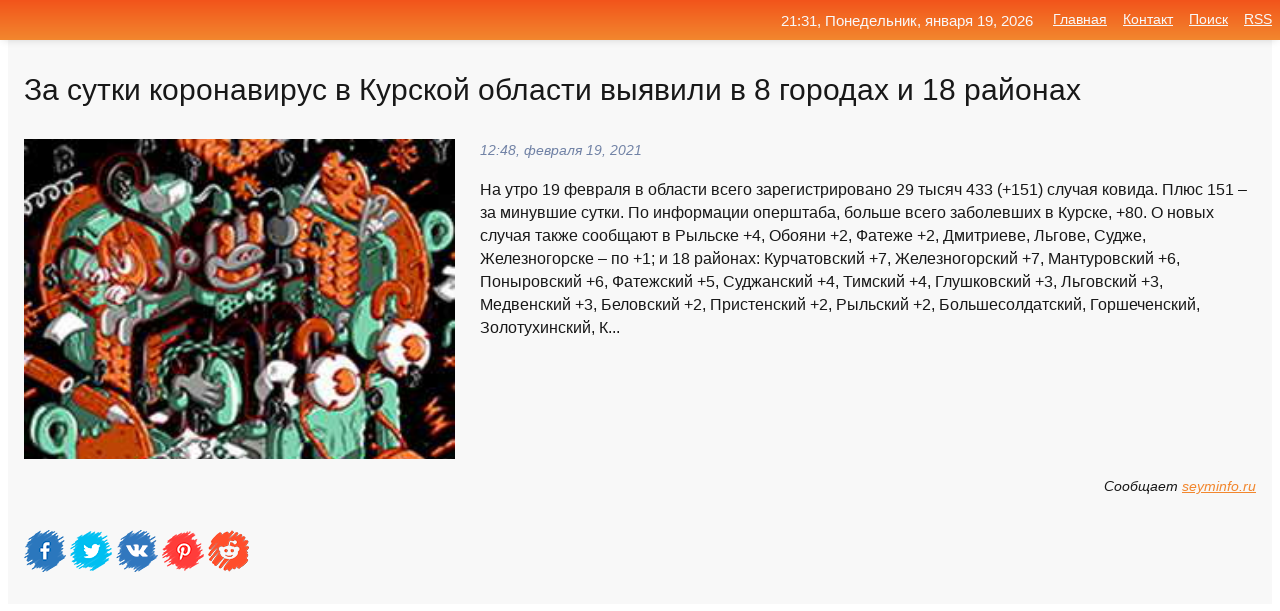

--- FILE ---
content_type: text/html; charset=utf-8
request_url: https://mo-72.spb.ru/news-202918-za-sutki-koronavirus-v-kurskoj-oblasti-vyyavili-v-8-gorodah-i-18-rajonah.html
body_size: 10671
content:
<!DOCTYPE html>
<html lang="ru">
<head>
<title>За сутки коронавирус в Курской области выявили в 8 городах и 18 районах</title>
<meta name="viewport" content="width=device-width, initial-scale=1.0">
<meta name="description" content="На утро 19 февраля в области всего зарегистрировано 29 тысяч 433 (+151) случая ковида. Плюс 151 – за минувшие сутки. По информации оперштаба, больше ...">
<meta name="robots" content="all">
<link rel="shortcut icon" href="//mo-72.spb.ru/favicon.ico" type="image/x-icon">
<meta property="og:title" content="За сутки коронавирус в Курской области выявили в 8 городах и 18 районах">
<meta property="og:description" content="На утро 19 февраля в области всего зарегистрировано 29 тысяч 433 (+151) случая ковида. Плюс 151 – за минувшие сутки. По информации оперштаба, больше ...">
<meta property="og:image" content="https://mo-72.spb.ru/imagesn/0/183/za-sutki-koronavirus-v-kurskoj-oblasti-vyyavili-v-8-gorodah-i-18-rajonah.jpg">
<meta property="og:type" content="website">
<meta property="og:locale" content="ru_RU">
<meta property="og:url" content="https://mo-72.spb.ru/news-202918-za-sutki-koronavirus-v-kurskoj-oblasti-vyyavili-v-8-gorodah-i-18-rajonah.html">
<style>
* {padding:0; margin:0; box-sizing:border-box;}
html, body {border:none; font:100%/145% Arial;}
img {border:none; max-width:100%; height:auto; vertical-align:middle;}
div {display:block; position:relative; background-color:transparent;}
figure, footer, header, main, aside {display:block;}
a:hover {text-decoration:none;}
h1 {font:190% Arial; font-weight:500;}
h2 {font:170% Arial; font-weight:500;}
h3 {font:150% Arial; font-weight:500;}
h4 {font:130% Arial; font-weight:400;}
h5, h6 {font:110% Arial; font-weight:300;}
.cds1, .mydc8 p, .mydc8 p a, .mydc9 p, .mydc9 p a, #idmd3 ul li a:hover {color:#fff;}
.cds2, a, .mydc7 div strong {color:rgb(242, 135, 46);}
.cds3, a:hover {color:rgba(242, 135, 46, 0.75);}
.cds4 {color:rgb(242, 84, 27);;}
.cds5 {color:rgba(242, 84, 27, 0.75);}
.cds6, body, .mydc7 div a, #idmd3 ul li a {color:rgb(24, 24, 24);}
.cds7, aside, aside a, aside a:hover, footer, footer a, footer a:hover, #myd0_11, #myd0_11 a, #myd0_11 a:hover {color:rgb(248, 248, 248);}
.cds8, .mydc7 div span, #idmd6 em {color:rgb(114, 131, 166);}
.cds10, .mydc7 div em {color:rgb(64, 65, 73);}
.bgmydc1 {background-color:#fff;}
.bgmydc2 {background-color:rgb(242, 135, 46);}
.bgmydc3, #idmd3 ul li a:hover, .mydc11 a {background-color:rgb(242, 84, 27);;}
.bgmydc4, #idmd4 {background-color:rgb(248, 248, 248);}
.bgmydc5 {background-color:rgb(114, 131, 166);}
.mydc1, main {width:100%; margin:0 auto;}
.mydc2 {display:block; clear:both;}
.mydc3 {display:block; clear:both; height:2rem;}
.mydc4, #idmd3 ul, aside section:first-child {max-width:1400px; margin:0 auto;}
.mydc5 {float:left; clear:none; width:70%; padding:2rem 0;}
.mydc6 {float:left; clear:none; width:27%; margin-left:3%; padding:2rem 0;}
.mydc7 {display:flex; flex-wrap:wrap;  justify-content:center; padding:0 1rem;}
.mydc7 div {width:50%; padding:2rem 0;}
.mydc7 div:nth-of-type(odd) {padding-right:1rem;}
.mydc7 div:nth-of-type(even) {padding-left:1rem;}
.mydc7 p {overflow:hidden;}
.mydc7 div a {display:block; float:left; clear:both; text-decoration:none;}
.mydc7 div strong {display:block; clear:none; font-weight:normal; text-decoration:underline; margin:0 0 1rem 0; font-size:110%;}
.mydc7 div strong:hover {text-decoration:none;}
.mydc7 div a img {display:block; float:left; clear:none; width:8rem; height:8rem; margin:0 1.5rem 1.5rem 0;}
.mydc7 div em, .mydc7 div span {display:block; float:right; clear:both; font-size:85%;}
.mydc8 {float:left; clear:none; width:66%; max-height:36rem; overflow:hidden; border-top:1px solid #fff; border-bottom:1px solid #fff;}
.mydc9 {float:left; clear:none; width:33%; max-height:12rem; overflow:hidden; margin-left:1%; border-top:1px solid #fff; border-bottom:2px solid #fff;}
.mydc8 img, .mydc9 img {width:100%;}
.mydc8 p, .mydc9 p {position:absolute; display:block; clear:both; overflow:hidden; width:100%; height:8rem; padding:2rem 1rem 0 1rem; bottom:0; z-index:500; color:#fff; background-color:rgba(0, 0, 0, 0.25);}
.mydc8:before, .mydc9:before {display:block; content:""; position:absolute; width:100%; height:100%; background:linear-gradient(to bottom, rgba(0, 0, 0, 0.25), rgba(0, 0, 0, 0.75));}
.mydc8 p a, .mydc9 p a {text-decoration:none;}
.mydc10 img {cursor:pointer;}
.mydc11 a {color:#fff !important;}
aside {position:fixed; top:0; left:0; width:100%; line-height:2.5rem; height:2.5rem; vertical-align:middle; text-align:right; z-index:1500; box-shadow:rgba(0, 0, 0, 0.15) 0px 3px 8px -3px; font-size:85%; background:linear-gradient(to top, rgb(242, 135, 46), rgb(242, 84, 27));}
aside section:first-child {padding:0 .5rem;}
aside header, aside h5, aside nav, #idmd3 li {display:inline-block; clear:none; vertical-align:middle;}
aside a {margin-left:1rem;}
#idmd1 {padding:4.5rem .5rem 1.5rem .5rem;}
#idmd1 h1 {display:inline-block; clear:none; vertical-align:middle; margin-left:2rem; max-width:41%;}  
#idmd2 {display:inline-block; clear:none; vertical-align:middle; max-width:29%;} 
#idmd3 {padding-top:1rem; border-top:thin solid #ccc; border-bottom:thin solid #ccc; font-size:75%;}
#idmd3 li {margin:0 0 1rem .5rem;}
#idmd3 ul li a {text-transform:uppercase; padding:1rem .5rem;}
#idmd4 {padding:2rem 0;} 
#idmd5 h2 {margin:1.5rem 1rem;}
#idmd6 {padding:0 1rem;}
#idmd6 h1 {margin-bottom:2rem;}
#idmd6 figure {float:left; clear:none; width:35%; max-height:20rem; overflow:hidden; margin-right:2%;}
#idmd6 figure img {width:100%;}
#idmd6 div {float:left;  clear:none; width:63%;  overflow:hidden;}
#idmd6 em {display:block; clear:both; margin-bottom:1rem; font-size:85%;}
#idmd6 i {display:block; float:right; clear:both; margin-top:1rem; font-size:85%;}
#idmd7 {padding:2.5rem .5rem .5rem .5rem;}
#myd0_5 {visibility:hidden;}
#myd0_10 {display:none; position:fixed; top:2.7rem; right:.2rem; cursor:pointer; z-index:6000;}
#myd0_11 {display:none; position:fixed; z-index:5500; top:0; right:0; width:100%; height:0; overflow:hidden; background-color:#666; transition:height .4s ease 0s;}
#myd0_11 ul {width:100%; height:100%; overflow:auto; padding:1.5rem; list-style-position:inside;}
#myd0_11 li {margin-bottom:2rem;}
footer {text-align:center; padding:1.5rem 0.5rem; font-size:85%; background:linear-gradient(to top, rgb(242, 135, 46), rgb(242, 84, 27));}
form {width:100%;}
input[type="text"], input[type="password"] {width:70%; height:2.5rem; padding:.2rem .6rem; margin:.5rem 0; font-size:1.25rem; font-weight:300; text-align:left; border-radius:5px; border:1px solid rgb(242, 135, 46); clear:none; vertical-align:middle;}
textarea {width:70%; height:8em; padding:.2rem .6rem; margin:.5rem 0; font-size:1.3rem; font-weight:300; text-align:left; border-radius:5px; border:1px solid rgb(242, 135, 46); clear:none;}
input[type="submit"] {display:inline-block; clear:none; padding:.5rem 1.2rem; margin:.5rem 0; font-size:1rem; font-weight:300; border-radius:5px; border:2px solid rgb(242, 135, 46); color:#fff; background-color:rgb(242, 135, 46); cursor:pointer; vertical-align:middle;}
@media screen and (min-width:1921px) {
	html, body {font:105%/150% Arial;}
}
@media screen and (max-width:960px) {
.mydc7 div {width:100%; padding:2rem 0 !important;}
#idmd1 h1 {max-width:55%;}  
}
@media screen and (max-width:800px) {
#idmd2 {max-width:21%;} 
#idmd1 h1 {max-width:65%;}  
.mydc8 {float:none; display:block; clear:both; width:100%; max-height:20rem; }
.mydc9 {width:33%; max-height:16rem; margin-left:0.3%; }
}
@media screen and (max-width:600px) {
#idmd2 {max-width:19%;} 
#idmd1 h1 {max-width:75%;}  
.mydc9 {width:100%; max-height:12rem; margin-left:0; }
}
@media screen and (max-width:480px) {
#myd0_10, #myd0_11 {display:block;}
#idmd3 {display:none;}
}</style>

<!-- Yandex.Metrika counter -->
<script type="text/javascript" >
   (function(m,e,t,r,i,k,a){m[i]=m[i]||function(){(m[i].a=m[i].a||[]).push(arguments)};
   m[i].l=1*new Date();k=e.createElement(t),a=e.getElementsByTagName(t)[0],k.async=1,k.src=r,a.parentNode.insertBefore(k,a)})
   (window, document, "script", "https://mc.yandex.ru/metrika/tag.js", "ym");

   ym(70119004, "init", {
        clickmap:true,
        trackLinks:true,
        accurateTrackBounce:true,
        webvisor:true
   });
</script>
<noscript><div><img src="https://mc.yandex.ru/watch/70119004" style="position:absolute; left:-9999px;" alt="" /></div></noscript>
<!-- /Yandex.Metrika counter -->


<meta name="google-site-verification" content="anQ0QiKydK1TMQ_AxpMeCcjLWbSAeqeccpRgzk8wiUI" />
<script data-ad-client="ca-pub-1110907493388225" async src="https://pagead2.googlesyndication.com/pagead/js/adsbygoogle.js"></script>
<meta name="yandex-verification" content="605144ad2281a522" />
<meta name="129d656e7a2f347179d78f6b506c3494" content="53d8660e774070733aa1af5badfbdc3e"></head>
<body>
<main id="idmd7">
	<div id="idmd4">
		<div id="idmd6" class="mydc4">
			<h1>За сутки коронавирус в Курской области выявили в 8 городах и 18 районах</h1>
			<figure><img src="https://mo-72.spb.ru/imagesn/0/183/za-sutki-koronavirus-v-kurskoj-oblasti-vyyavili-v-8-gorodah-i-18-rajonah.jpg" alt="За сутки коронавирус в Курской области выявили в 8 городах и 18 районах"></figure>
			<div><em>12:48, февраля 19, 2021</em> 
			На утро 19 февраля в области всего зарегистрировано 29 тысяч 433 (+151) случая ковида. Плюс 151 – за минувшие сутки. По информации оперштаба, больше всего заболевших в Курске, +80. О новых случая также сообщают в Рыльске +4, Обояни +2, Фатеже +2, Дмитриеве, Льгове, Судже, Железногорске – по +1; и 18 районах: Курчатовский +7, Железногорский +7, Мантуровский +6, Поныровский +6, Фатежский +5, Суджанский +4, Тимский +4, Глушковский +3, Льговский +3, Медвенский +3, Беловский +2, Пристенский +2, Рыльский +2, Большесолдатский, Горшеченский, Золотухинский, К...</div>			
			<i>Сообщает <a class="myd0" id="aHR0cHM6Ly9zZXltaW5mby5ydS96YS1zdXRraS1rb3JvbmF2aXJ1cy12LWt1cnNrb2otb2JsYXN0aS12eXlhdmlsaS12LTgtZ29yb2RhaC1pLTE4LXJham9uYWguaHRtbA==" href="javascript:void(0)" rel="nofollow">seyminfo.ru</a></i>
			<span class="mydc3">&nbsp;</span>
			<p class="mydc10">
<img id="myd0_12" src="//mo-72.spb.ru/images/ico_fb.png" alt="Поделиться новостью в Facebook">
<img id="myd0_13" src="//mo-72.spb.ru/images/ico_tw.png" alt="Поделиться новостью в Twittere">
<img id="myd0_14" src="//mo-72.spb.ru/images/ico_vk.png" alt="Поделиться новостью в VK">
<img id="myd0_15" src="//mo-72.spb.ru/images/ico_pin.png" alt="Поделиться новостью в Pinterest">
<img id="myd0_16" src="//mo-72.spb.ru/images/ico_reddit.png" alt="Поделиться новостью в Reddit">
</p>		</div>
	</div>
	<div id="idmd5">
		<div class="mydc4"><script async src="https://pagead2.googlesyndication.com/pagead/js/adsbygoogle.js"></script>
<!-- media1_mo-72 -->
<ins class="adsbygoogle"
     style="display:block"
     data-ad-client="ca-pub-1110907493388225"
     data-ad-slot="2168546302"
     data-ad-format="auto"
     data-full-width-responsive="true"></ins>
<script>
     (adsbygoogle = window.adsbygoogle || []).push({});
</script></div>
		<div class="mydc4"><h2><a href="//mo-72.spb.ru/rubriks-20.html">Новости</a></h2></div>
		<div class="mydc4 mydc7">
			<div><a href="//mo-72.spb.ru/news-47896-koronavirus-za-sutki-vyyavili-v-6-gorodah-i-17-rajonah-kurskoj-oblasti.html"><img src="//mo-72.spb.ru/imagesn/0/131/koronavirus-za-sutki-vyyavili-v-6-gorodah-i-17-rajonah-kurskoj-oblasti.jpg" alt="Коронавирус за сутки выявили в 6 городах и 17 районах Курской области"> <p><strong>Коронавирус за сутки выявили в 6 городах и 17 районах Курской области</strong> Число заболевших за сутки в области продолжает расти. На утро 19 декабря выявлено 194 заболевших ковидом. 90 человек получил положительные тесты на коронавирус в Курске, 24 &#8212; в Железногорске. 17 случаев коронавируса зафиксировано в Кореневском районе, по 8 в Золотухинском районе и Щ …</p></a> <em>Новости</em> <span>16:36, декабря 19, 2020 | seyminfo.ru</span></div><div><a href="//mo-72.spb.ru/news-285991-koronavirus-vyyavili-v-3-gorodah-i-8-rajonah-kurskoj-oblasti-za-sutki.html"><img src="//mo-72.spb.ru/imagesn/0/47/koronavirus-vyyavili-v-3-gorodah-i-8-rajonah-kurskoj-oblasti-za-sutki.jpg" alt="Коронавирус выявили в 3 городах и 8 районах Курской области за сутки"> <p><strong>Коронавирус выявили в 3 городах и 8 районах Курской области за сутки</strong> За все время пандемии в области зафиксировано 34 тысячи 14 случаев коронавируса. На утро 31 марта &#8212; плюс 95. По данным оперштаба, новые случаи подтвердились в Курске, +40, Железногорске +11 и Фатеже +3; а также в 8 районах: Глушковский +15, Курский +14, Железногорский +4, Октябрьски …</p></a> <em>Новости</em> <span>12:36, марта 31, 2021 | seyminfo.ru</span></div><div><a href="//mo-72.spb.ru/news-134306-koronavirus-v-kurskoj-oblasti-vyyavili-v-6-gorodah-i-17-rajonah-za-sutki.html"><img src="//mo-72.spb.ru/imagesn/0/213/koronavirus-v-kurskoj-oblasti-vyyavili-v-6-gorodah-i-17-rajonah-za-sutki.jpg" alt="Коронавирус в Курской области выявили в 6 городах и 17 районах за сутки"> <p><strong>Коронавирус в Курской области выявили в 6 городах и 17 районах за сутки</strong> На утро 24 января в области всего зафиксировано 25 тысяч 28 случаев ковида. За прошедшие сутки статистика пополнилась еще на 183 человека. По данным оперштаба, новые случаи коронавируса подтвердились в 6 городах и 17 районах. В Курске +70, здесь традиционно больше всего, а также в Железно …</p></a> <em>Новости</em> <span>00:36, января 25, 2021 | seyminfo.ru</span></div><div><a href="//mo-72.spb.ru/news-70086-v-kurskoj-oblasti-koronavirus-vyyavili-v-5-gorodah-i-19-rajonah-za-sutki.html"><img src="//mo-72.spb.ru/imagesn/0/222/v-kurskoj-oblasti-koronavirus-vyyavili-v-5-gorodah-i-19-rajonah-za-sutki.jpg" alt="В Курской области коронавирус выявили в 5 городах и 19 районах за сутки"> <p><strong>В Курской области коронавирус выявили в 5 городах и 19 районах за сутки</strong> По данным оперштаба на утро 28 декабря, с начала пандемии в регионе подтвердилось 20 тысяч 246 случаев ковида. Еще 182 курянина получили положительные тесты за прошедшие сутки. Больше всего заболевших вновь в Курске &#8212; плюс 90. Новые случаи выявили также в Железногорске +35, Обояни + …</p></a> <em>Новости</em> <span>12:12, декабря 28, 2020 | seyminfo.ru</span></div><div><a href="//mo-72.spb.ru/news-63784-v-kurskoj-oblasti-koronavirus-vyyavili-v-6-gorodah-i-12-rajonah-za-sutki.html"><img src="//mo-72.spb.ru/imagesn/0/173/v-kurskoj-oblasti-koronavirus-vyyavili-v-6-gorodah-i-12-rajonah-za-sutki.jpg" alt="В Курской области коронавирус выявили в 6 городах и 12 районах за сутки"> <p><strong>В Курской области коронавирус выявили в 6 городах и 12 районах за сутки</strong> Данные оперштаба на утро 25 декабря: в регионе всего зарегистрирован 19 701 случай ковида. Еще 187 курян получили положительные тесты за прошедшие сутки. Больше всего заболевших вновь в Курске +106. Прирост заболевших также в Железногорске +12, Рыльске +4, Льгове +3, Обояни +3, Щиграх +3; …</p></a> <em>Новости</em> <span>14:24, декабря 25, 2020 | seyminfo.ru</span></div><div><a href="//mo-72.spb.ru/news-214126-koronavirus-za-sutki-vyyavili-v-7-gorodah-i-17-rajonah-kurskoj-oblasti.html"><img src="//mo-72.spb.ru/imagesn/0/232/koronavirus-za-sutki-vyyavili-v-7-gorodah-i-17-rajonah-kurskoj-oblasti.jpg" alt="Коронавирус за сутки выявили в 7 городах и 17 районах Курской области"> <p><strong>Коронавирус за сутки выявили в 7 городах и 17 районах Курской области</strong> По данным оперштаба на утро 24 февраля, в регионе всего подтверждено 30 тысяч 176 случаев ковида. Еще 143 курянина заболели за минувшие сутки. Прирост заболевших отмечен в Курске +53, Дмитриеве +7, Железногорске +6, Льгове +5, Судже +3, Обояни +1, Щиграх +1; и 17 районах: Беловский +10, З …</p></a> <em>Новости</em> <span>13:48, февраля 24, 2021 | seyminfo.ru</span></div><div><a href="//mo-72.spb.ru/news-107372-koronavirus-v-kurskoj-oblasti-vyyavili-v-6-gorodah-i-16-rajonah-za-sutki.html"><img src="//mo-72.spb.ru/imagesn/0/24/koronavirus-v-kurskoj-oblasti-vyyavili-v-6-gorodah-i-16-rajonah-za-sutki.jpg" alt="Коронавирус в Курской области выявили в 6 городах и 16 районах за сутки"> <p><strong>Коронавирус в Курской области выявили в 6 городах и 16 районах за сутки</strong> По данным оперштаба на утро 14 января, в регионе коронавирус за все время подтвердился у 23 тысяч 229 человек. Еще 175 курян заболели за прошедшие сутки. Наибольший прирост в Курске, +92. Новые случаи ковида выявили также в Железногорске +17, Дмитриеве +3, Льгове +2, Рыльске +2, Щиграх +1 …</p></a> <em>Новости</em> <span>12:48, января 14, 2021 | seyminfo.ru</span></div><div><a href="//mo-72.spb.ru/news-96710-koronavirus-v-kurskoj-oblasti-vyyavili-v-4-gorodah-i-13-rajonah-za-sutki.html"><img src="//mo-72.spb.ru/imagesn/0/147/koronavirus-v-kurskoj-oblasti-vyyavili-v-4-gorodah-i-13-rajonah-za-sutki.jpg" alt="Коронавирус в Курской области выявили в 4 городах и 13 районах за сутки"> <p><strong>Коронавирус в Курской области выявили в 4 городах и 13 районах за сутки</strong> На утро 10 января в области всего зарегистрировано 22 тысячи 539 случаев ковида. Еще 176 курян получили положительные тесты за прошедшие сутки, сообщает оперштаб. Больше всего заболевших за сутки в Курске, +105. Новые случаи подтвердились также в Железногорске +10, Щиграх +6, Судже +3; и  …</p></a> <em>Новости</em> <span>15:12, января 10, 2021 | seyminfo.ru</span></div><div><a href="//mo-72.spb.ru/news-93185-koronavirus-v-kurskoj-oblasti-vyyavili-v-4-gorodah-i-7-rajonah-za-sutki.html"><img class="myd0_17" data-src="//mo-72.spb.ru/imagesn/0/107/koronavirus-v-kurskoj-oblasti-vyyavili-v-4-gorodah-i-7-rajonah-za-sutki.jpg" src="//mo-72.spb.ru/images/1.gif" alt="Коронавирус в Курской области выявили в 4 городах и 7 районах за сутки"><noscript><img src="//mo-72.spb.ru/imagesn/0/107/koronavirus-v-kurskoj-oblasti-vyyavili-v-4-gorodah-i-7-rajonah-za-sutki.jpg" alt="Коронавирус в Курской области выявили в 4 городах и 7 районах за сутки"></noscript> <p><strong>Коронавирус в Курской области выявили в 4 городах и 7 районах за сутки</strong> 175 новых случаев коронавируса за сутки. Всего с начала пандемии в регионе подтвердились 22 тысячи 189. Такие данные приводит оперштаб утром 8 января. Больше всего заболевших за сутки выявлено в областном центре, 136 человек. Новые случаи также зафиксировали в Железногорске +8, Фатеже +4, …</p></a> <em>Новости</em> <span>14:48, января  8, 2021 | seyminfo.ru</span></div><div><a href="//mo-72.spb.ru/news-49564-koronavirus-za-sutki-vyyavili-v-6-gorodah-i-19-rajonah-kurskoj-oblasti.html"><img class="myd0_17" data-src="//mo-72.spb.ru/imagesn/0/100/koronavirus-za-sutki-vyyavili-v-6-gorodah-i-19-rajonah-kurskoj-oblasti.jpg" src="//mo-72.spb.ru/images/1.gif" alt="Коронавирус за сутки выявили в 6 городах и 19 районах Курской области"><noscript><img src="//mo-72.spb.ru/imagesn/0/100/koronavirus-za-sutki-vyyavili-v-6-gorodah-i-19-rajonah-kurskoj-oblasti.jpg" alt="Коронавирус за сутки выявили в 6 городах и 19 районах Курской области"></noscript> <p><strong>Коронавирус за сутки выявили в 6 городах и 19 районах Курской области</strong> Еще 181 случай коронавируса подтвердился в регионе за прошедшие сутки. Всего с начала пандемии заболели 18 тысяч 790 курян. По данным оперштаба на утро 20 декабря, больше всего заболевших за сутки выявили в Курске &#8212; 101. Прирост также в Железногорске +15, Льгове +3, Дмитриеве +2, Щи …</p></a> <em>Новости</em> <span>14:00, декабря 20, 2020 | seyminfo.ru</span></div><div><a href="//mo-72.spb.ru/news-110481-v-kurskoj-oblasti-koronavirus-vyyavili-v-5-gorodah-i-16-rajonah-za-sutki.html"><img class="myd0_17" data-src="//mo-72.spb.ru/imagesn/0/132/v-kurskoj-oblasti-koronavirus-vyyavili-v-5-gorodah-i-16-rajonah-za-sutki.jpg" src="//mo-72.spb.ru/images/1.gif" alt="В Курской области коронавирус выявили в 5 городах и 16 районах за сутки"><noscript><img src="//mo-72.spb.ru/imagesn/0/132/v-kurskoj-oblasti-koronavirus-vyyavili-v-5-gorodah-i-16-rajonah-za-sutki.jpg" alt="В Курской области коронавирус выявили в 5 городах и 16 районах за сутки"></noscript> <p><strong>В Курской области коронавирус выявили в 5 городах и 16 районах за сутки</strong> На утро 15 января в регионе всего зарегистрировано 23 тысячи 407 случаев COVID-19. Еще 178 курян заболели за минувшие сутки. Как сообщает оперштаб, больше всего заболевших вновь в Курске, +85. Новые случаи также подтвердились в Обояни +9, Рыльске +8, Судже +4, Льгове +1; и районах: Коныше …</p></a> <em>Новости</em> <span>13:48, января 15, 2021 | seyminfo.ru</span></div><div><a href="//mo-72.spb.ru/news-72872-koronavirus-vyyavili-v-6-gorodah-i-11-rajonah-kurskoj-oblasti-za-sutki.html"><img class="myd0_17" data-src="//mo-72.spb.ru/imagesn/0/35/koronavirus-vyyavili-v-6-gorodah-i-11-rajonah-kurskoj-oblasti-za-sutki.jpg" src="//mo-72.spb.ru/images/1.gif" alt="Коронавирус выявили в 6 городах и 11 районах Курской области за сутки"><noscript><img src="//mo-72.spb.ru/imagesn/0/35/koronavirus-vyyavili-v-6-gorodah-i-11-rajonah-kurskoj-oblasti-za-sutki.jpg" alt="Коронавирус выявили в 6 городах и 11 районах Курской области за сутки"></noscript> <p><strong>Коронавирус выявили в 6 городах и 11 районах Курской области за сутки</strong> В регионе с начала пандемии подтвердились 20 тысяч 429 случаев ковида. Еще 183 выявили за прошедшие сутки. Такие данные приводит оперштаб на утро 29 декабря. Больше всего заболевших &#8212; в Курске, +107. Прирост заболевших также в Железногорске +28, Фатеже +5, Щиграх +4, Дмитриеве +1 и  …</p></a> <em>Новости</em> <span>11:48, декабря 29, 2020 | seyminfo.ru</span></div><div><a href="//mo-72.spb.ru/news-279547-v-kurskoj-oblasti-koronavirus-vyyavili-v-4-gorodah-i-7-rajonah.html"><img class="myd0_17" data-src="//mo-72.spb.ru/imagesn/0/296/v-kurskoj-oblasti-koronavirus-vyyavili-v-4-gorodah-i-7-rajonah.jpg" src="//mo-72.spb.ru/images/1.gif" alt="В Курской области коронавирус выявили в 4 городах и 7 районах"><noscript><img src="//mo-72.spb.ru/imagesn/0/296/v-kurskoj-oblasti-koronavirus-vyyavili-v-4-gorodah-i-7-rajonah.jpg" alt="В Курской области коронавирус выявили в 4 городах и 7 районах"></noscript> <p><strong>В Курской области коронавирус выявили в 4 городах и 7 районах</strong> На 8:30 27 марта в Курской области всего зарегистрировано 33 637 подтвержденных случаев ковид-19. За сутки еще 96 заболевших. Наибольший прирост зафиксирован в Курске (+46), Глушковском районе (+19) и Железногорске (+8). Также новые случаи зафиксированы в Дмитриеве, Фатеже, а также Октябр …</p></a> <em>Новости</em> <span>16:18, марта 27, 2021 | seyminfo.ru</span></div><div><a href="//mo-72.spb.ru/news-87398-v-kurskoj-oblasti-koronavirus-vyyavili-v-5-gorodah-i-11-rajonah.html"><img class="myd0_17" data-src="//mo-72.spb.ru/imagesn/0/164/v-kurskoj-oblasti-koronavirus-vyyavili-v-5-gorodah-i-11-rajonah.jpg" src="//mo-72.spb.ru/images/1.gif" alt="В Курской области коронавирус выявили в 5 городах и 11 районах"><noscript><img src="//mo-72.spb.ru/imagesn/0/164/v-kurskoj-oblasti-koronavirus-vyyavili-v-5-gorodah-i-11-rajonah.jpg" alt="В Курской области коронавирус выявили в 5 городах и 11 районах"></noscript> <p><strong>В Курской области коронавирус выявили в 5 городах и 11 районах</strong> На утро 5 января в Курской области всего зарегистрировано 21668 случаев ковида. Плюс 174 за сутки. Новые заболевшие зафиксированы в Курске, Железногорске, Щиграх, Льгове, Обояни, а также в Беловском, Горшеченском, Курском, Мантуровском, Советском, Тимском, Касторенском, Железногорском, Бо …</p></a> <em>Новости</em> <span>12:12, января  5, 2021 | seyminfo.ru</span></div><div><a href="//mo-72.spb.ru/news-170606-v-kurskoj-oblasti-koronavirus-vyyavili-v-6-gorodah-i-14-rajonah.html"><img class="myd0_17" data-src="//mo-72.spb.ru/imagesn/0/244/v-kurskoj-oblasti-koronavirus-vyyavili-v-6-gorodah-i-14-rajonah.jpg" src="//mo-72.spb.ru/images/1.gif" alt="В Курской области коронавирус выявили в 6 городах и 14 районах"><noscript><img src="//mo-72.spb.ru/imagesn/0/244/v-kurskoj-oblasti-koronavirus-vyyavili-v-6-gorodah-i-14-rajonah.jpg" alt="В Курской области коронавирус выявили в 6 городах и 14 районах"></noscript> <p><strong>В Курской области коронавирус выявили в 6 городах и 14 районах</strong> В Курской области всего зарегистрировано 27492 подтвержденных случая заболевания коронавирусом. За сутки плюс 170 случаев. Заболевшие зафиксированы в Курске, Железногорске, Щиграх, Льгове, Рыльске, Дмитриеве, а также Глушковском, Поныровском, Советском, Хомутовском, Касторенском, Льговско …</p></a> <em>Новости</em> <span>14:12, февраля  7, 2021 | seyminfo.ru</span></div><div><a href="//mo-72.spb.ru/news-96189-v-kurskoj-oblasti-koronavirus-vyyavili-v-6-gorodah-i-17-rajonah.html"><img class="myd0_17" data-src="//mo-72.spb.ru/imagesn/0/291/v-kurskoj-oblasti-koronavirus-vyyavili-v-6-gorodah-i-17-rajonah.jpg" src="//mo-72.spb.ru/images/1.gif" alt="В Курской области коронавирус выявили в 6 городах и 17 районах"><noscript><img src="//mo-72.spb.ru/imagesn/0/291/v-kurskoj-oblasti-koronavirus-vyyavili-v-6-gorodah-i-17-rajonah.jpg" alt="В Курской области коронавирус выявили в 6 городах и 17 районах"></noscript> <p><strong>В Курской области коронавирус выявили в 6 городах и 17 районах</strong> На утро 9 января в Курской области всего зарегистрировано 22363 подтвержденных случаев коронавируса. Плюс 174 за сутки. В больницах находится 1584 человека, на ИВЛ – 125 пациентов. Выписано 19804 человека. Новые случаи коронавируса за сутки выявили в Курске, Железногорске, Обояни, Судже,  …</p></a> <em>Новости</em> <span>07:36, января 10, 2021 | seyminfo.ru</span></div><div><a href="//mo-72.spb.ru/news-208410-v-kurskoj-oblasti-koronavirus-vyyavili-v-5-gorodah-i-17-rajonah.html"><img class="myd0_17" data-src="//mo-72.spb.ru/imagesn/0/256/v-kurskoj-oblasti-koronavirus-vyyavili-v-5-gorodah-i-17-rajonah.jpg" src="//mo-72.spb.ru/images/1.gif" alt="В Курской области коронавирус выявили в 5 городах и 17 районах"><noscript><img src="//mo-72.spb.ru/imagesn/0/256/v-kurskoj-oblasti-koronavirus-vyyavili-v-5-gorodah-i-17-rajonah.jpg" alt="В Курской области коронавирус выявили в 5 городах и 17 районах"></noscript> <p><strong>В Курской области коронавирус выявили в 5 городах и 17 районах</strong> На утро 21 февраля в Курской области зарегистрировано 29735 подтвержденных случаев ковид-19. За сутки 152. Новые заболевшие зафиксированы в Курске, Железногорске, Щиграх, Судже, Обояни, а также Тимском, Беловском, Большесолдатском, Касторенском, Курском, Железногорском, Мантуровском, Судж …</p></a> <em>Новости</em> <span>17:24, февраля 21, 2021 | seyminfo.ru</span></div><div><a href="//mo-72.spb.ru/news-222779-v-kurskoj-oblasti-koronavirus-vyyavili-v-4-gorodah-i-11-rajonah.html"><img class="myd0_17" data-src="//mo-72.spb.ru/imagesn/0/36/v-kurskoj-oblasti-koronavirus-vyyavili-v-4-gorodah-i-11-rajonah.jpg" src="//mo-72.spb.ru/images/1.gif" alt="В Курской области коронавирус выявили в 4 городах и 11 районах"><noscript><img src="//mo-72.spb.ru/imagesn/0/36/v-kurskoj-oblasti-koronavirus-vyyavili-v-4-gorodah-i-11-rajonah.jpg" alt="В Курской области коронавирус выявили в 4 городах и 11 районах"></noscript> <p><strong>В Курской области коронавирус выявили в 4 городах и 11 районах</strong> На утро 27 февраля в Курской области всего зарегистрировано 30587 случаев коронавируса. За сутки подтвердились 133 заболевания. Новые случаи зафиксировали в Курске, Обояни, Железногорске, Судже, а также в Беловском, Горшеченском, Суджанском, Черемисиновском, Пристенском, Медвенском, Золот …</p></a> <em>Новости</em> <span>14:48, февраля 27, 2021 | seyminfo.ru</span></div><div><a href="//mo-72.spb.ru/news-178192-koronavirus-v-kurskoj-oblasti-vyyavili-v-6-gorodah-i-17-rajonah-za-den.html"><img class="myd0_17" data-src="//mo-72.spb.ru/imagesn/0/298/koronavirus-v-kurskoj-oblasti-vyyavili-v-6-gorodah-i-17-rajonah-za-den.jpg" src="//mo-72.spb.ru/images/1.gif" alt="Коронавирус в Курской области выявили в 6 городах и 17 районах за день"><noscript><img src="//mo-72.spb.ru/imagesn/0/298/koronavirus-v-kurskoj-oblasti-vyyavili-v-6-gorodah-i-17-rajonah-za-den.jpg" alt="Коронавирус в Курской области выявили в 6 городах и 17 районах за день"></noscript> <p><strong>Коронавирус в Курской области выявили в 6 городах и 17 районах за день</strong> На утро 10 февраля в регионе всего зарегистрирован 28 тысяч 1 случай COVID-19. Еще 171 курянин заболел за прошедшие сутки. Как сообщает оперштаб, новые случаи ковида подтвердились в Курске, +85, Железногорске +7, Льгове +6, Щиграх +6, Обояни +3 и Фатеже +1; а также районах: Курский +9, Фа …</p></a> <em>Новости</em> <span>12:24, февраля 10, 2021 | seyminfo.ru</span></div><div><a href="//mo-72.spb.ru/news-21451-novye-sluchai-koronavirusa-vyyavili-v-7-gorodah-i-13-rajonah-kurskoj-oblasti-za-sutki.html"><img class="myd0_17" data-src="//mo-72.spb.ru/outimg/aHR0cHM6Ly9rdXJzay5jb20vZmlsZXMvaW1hZ2VzL25ld3MvMjAyMC8xMi8xMC82MDY1OV9zNzA1ODk0MjcuanBn" src="//mo-72.spb.ru/images/1.gif" alt="Новые случаи коронавируса выявили в 7 городах и 13 районах Курской области за сутки"><noscript><img src="//mo-72.spb.ru/outimg/aHR0cHM6Ly9rdXJzay5jb20vZmlsZXMvaW1hZ2VzL25ld3MvMjAyMC8xMi8xMC82MDY1OV9zNzA1ODk0MjcuanBn" alt="Новые случаи коронавируса выявили в 7 городах и 13 районах Курской области за сутки"></noscript> <p><strong>Новые случаи коронавируса выявили в 7 городах и 13 районах Курской области за сутки</strong> За прошедшие сутки в Курской области зафиксирован новый антирекорд по числу зараженных коронавирусной инфекцией за сутки. …</p></a> <em>Новости</em> <span>16:24, декабря 10, 2020 | kursk.com</span></div><div><a href="//mo-72.spb.ru/news-257399-novye-sluchai-koronavirusa-vyyavili-v-4-gorodah-i-7-rajonah-kurskoj-oblasti-za-sutki.html"><img class="myd0_17" data-src="//mo-72.spb.ru/imagesn/0/187/novye-sluchai-koronavirusa-vyyavili-v-4-gorodah-i-7-rajonah-kurskoj-oblasti-za-sutki.jpg" src="//mo-72.spb.ru/images/1.gif" alt="Новые случаи коронавируса выявили в 4 городах и 7 районах Курской области за сутки"><noscript><img src="//mo-72.spb.ru/imagesn/0/187/novye-sluchai-koronavirusa-vyyavili-v-4-gorodah-i-7-rajonah-kurskoj-oblasti-za-sutki.jpg" alt="Новые случаи коронавируса выявили в 4 городах и 7 районах Курской области за сутки"></noscript> <p><strong>Новые случаи коронавируса выявили в 4 городах и 7 районах Курской области за сутки</strong> На утро 17 марта коронавирусная статистика в регионе пополнилась еще на 100 человек. За все время пандемии подтвердились 32 тысячи 648 случаев COVID-19. Как сообщили в оперштабе, новые случаи в этот раз зафиксировали в Курске, +44, Железногорске +17, Льгове +8, Дмитриеве +1; и 7 районах:  …</p></a> <em>Новости</em> <span>11:18, марта 17, 2021 | seyminfo.ru</span></div><div><a href="//mo-72.spb.ru/news-330235-zabolevshih-koronavirusom-v-kurskoj-oblasti-vyyavili-v-9-gorodah-i-18-rajonah.html"><img class="myd0_17" data-src="//mo-72.spb.ru/imagesn/0/58/zabolevshih-koronavirusom-v-kurskoj-oblasti-vyyavili-v-9-gorodah-i-18-rajonah.jpg" src="//mo-72.spb.ru/images/1.gif" alt="Заболевших коронавирусом в Курской области выявили в 9 городах и 18 районах"><noscript><img src="//mo-72.spb.ru/imagesn/0/58/zabolevshih-koronavirusom-v-kurskoj-oblasti-vyyavili-v-9-gorodah-i-18-rajonah.jpg" alt="Заболевших коронавирусом в Курской области выявили в 9 городах и 18 районах"></noscript> <p><strong>Заболевших коронавирусом в Курской области выявили в 9 городах и 18 районах</strong> На 24 июля в регионе всего зарегистрировано 44 тысячи 114 случаев ковида. За прошедшие сутки заболели еще 196 курян. По данным оперштаба, новые случаи COVID-19 обнаружили в Курске +116, Железногорске +15, Льгове +8, Судже +5, Рыльске и Фатеже &#8212; по +3, Дмитриеве и Щиграх &#8212; по + …</p></a> <em>Новости</em> <span>20:54, июля 24, 2021 | seyminfo.ru</span></div><div><a href="//mo-72.spb.ru/news-91442-sluchai-koronavirusa-vyyavili-v-4-gorodah-i-11-rajonah-kurskoj-oblasti.html"><img class="myd0_17" data-src="//mo-72.spb.ru/imagesn/0/302/sluchai-koronavirusa-vyyavili-v-4-gorodah-i-11-rajonah-kurskoj-oblasti.jpg" src="//mo-72.spb.ru/images/1.gif" alt="Случаи коронавируса выявили в 4 городах и 11 районах Курской области"><noscript><img src="//mo-72.spb.ru/imagesn/0/302/sluchai-koronavirusa-vyyavili-v-4-gorodah-i-11-rajonah-kurskoj-oblasti.jpg" alt="Случаи коронавируса выявили в 4 городах и 11 районах Курской области"></noscript> <p><strong>Случаи коронавируса выявили в 4 городах и 11 районах Курской области</strong> Наибольший прирост случаев заражения выявлен в областном центре &#8212; 126. 10 человек заболели в Конышевском районе, 9 &#8212; в Курском. По 6 в Беловском и Кореневском. Три случая зафиксировали во Льгове, по два в Большесолдатском, Льговском районах, Дмитриеве и Обояни. По одному забол …</p></a> <em>Новости</em> <span>14:36, января  7, 2021 | seyminfo.ru</span></div><div><a href="//mo-72.spb.ru/news-208690-v-kurskoj-oblasti-sluchai-koronavirusa-vyyavili-v-5-gorodah-i-17-rajonah.html"><img class="myd0_17" data-src="//mo-72.spb.ru/imagesn/0/103/v-kurskoj-oblasti-sluchai-koronavirusa-vyyavili-v-5-gorodah-i-17-rajonah.jpg" src="//mo-72.spb.ru/images/1.gif" alt="В Курской области случаи коронавируса выявили в 5 городах и 17 районах"><noscript><img src="//mo-72.spb.ru/imagesn/0/103/v-kurskoj-oblasti-sluchai-koronavirusa-vyyavili-v-5-gorodah-i-17-rajonah.jpg" alt="В Курской области случаи коронавируса выявили в 5 городах и 17 районах"></noscript> <p><strong>В Курской области случаи коронавируса выявили в 5 городах и 17 районах</strong> На утро 21 февраля в Курской области зарегистрировано 29735 подтвержденных случаев ковид-19. За сутки 152. Новые заболевшие зафиксированы в Курске, Железногорске, Щиграх, Судже, Обояни, а также Тимском, Беловском, Большесолдатском, Касторенском, Курском, Железногорском, Мантуровском, Судж …</p></a> <em>Новости</em> <span>20:00, февраля 21, 2021 | seyminfo.ru</span></div><div><a href="//mo-72.spb.ru/news-104211-novye-sluchai-koronavirusa-vyyavili-v-5-gorodah-i-13-rajonah-kurskoj-oblasti.html"><img class="myd0_17" data-src="//mo-72.spb.ru/imagesn/0/46/novye-sluchai-koronavirusa-vyyavili-v-5-gorodah-i-13-rajonah-kurskoj-oblasti.jpg" src="//mo-72.spb.ru/images/1.gif" alt="Новые случаи коронавируса выявили в 5 городах и 13 районах Курской области"><noscript><img src="//mo-72.spb.ru/imagesn/0/46/novye-sluchai-koronavirusa-vyyavili-v-5-gorodah-i-13-rajonah-kurskoj-oblasti.jpg" alt="Новые случаи коронавируса выявили в 5 городах и 13 районах Курской области"></noscript> <p><strong>Новые случаи коронавируса выявили в 5 городах и 13 районах Курской области</strong> Всего в регионе с начала пандемии подтвердились 23 тысячи 54 случая ковида. За прошедшие сутки еще 174 курянина получили положительные тесты. Об этом сообщает оперштаб утром 13 января. Больше всего заболевших снова в Курске +99. Новые случаи зафиксировали также в Железногорске +16, Щиграх …</p></a> <em>Новости</em> <span>12:24, января 13, 2021 | seyminfo.ru</span></div><div><a href="//mo-72.spb.ru/news-250288-v-kurskoj-oblasti-koronavirus-vyyavili-v-3-gorodah-i-16-rajnah.html"><img class="myd0_17" data-src="//mo-72.spb.ru/imagesn/0/244/v-kurskoj-oblasti-koronavirus-vyyavili-v-3-gorodah-i-16-rajnah.jpg" src="//mo-72.spb.ru/images/1.gif" alt="В Курской области коронавирус выявили в 3 городах и 16 райнах"><noscript><img src="//mo-72.spb.ru/imagesn/0/244/v-kurskoj-oblasti-koronavirus-vyyavili-v-3-gorodah-i-16-rajnah.jpg" alt="В Курской области коронавирус выявили в 3 городах и 16 райнах"></noscript> <p><strong>В Курской области коронавирус выявили в 3 городах и 16 райнах</strong> За последние сутки в Курской области подтвердилось 107 случаев заболевания коронавирусом. Всего на утро 13 марта зарегистрировано 32237 заболевших ковид-19. Новые случаи зафиксированы в Курске, Льгове, Железногорске, а также Беловском, Суджанском, Глушковском, Кореневском, Курском, Больше …</p></a> <em>Новости</em> <span>21:00, марта 13, 2021 | seyminfo.ru</span></div><div><a href="//mo-72.spb.ru/news-122755-koronavirus-vo-lgovskom-rajone-kurskoj-oblasti-vyyavili-u-49-chelovek-za-sutki.html"><img class="myd0_17" data-src="//mo-72.spb.ru/imagesn/0/286/koronavirus-vo-lgovskom-rajone-kurskoj-oblasti-vyyavili-u-49-chelovek-za-sutki.jpg" src="//mo-72.spb.ru/images/1.gif" alt="Коронавирус во Льговском районе Курской области выявили у 49 человек за сутки"><noscript><img src="//mo-72.spb.ru/imagesn/0/286/koronavirus-vo-lgovskom-rajone-kurskoj-oblasti-vyyavili-u-49-chelovek-za-sutki.jpg" alt="Коронавирус во Льговском районе Курской области выявили у 49 человек за сутки"></noscript> <p><strong>Коронавирус во Льговском районе Курской области выявили у 49 человек за сутки</strong> Плюс 179 новых случаев коронавируса в регионе за прошедшие сутки. Всего с начала пандемии диагноз подтвердился у 24 тысяч 297 курян. Такие данные приводит оперштаб утром 20 января. Больше всего заболевших за сутки снова в Курске, +85. Существенный прирост зафиксирован во Льговском районе  …</p></a> <em>Новости</em> <span>11:36, января 20, 2021 | seyminfo.ru</span></div><div><a href="//mo-72.spb.ru/news-245368-rost-koronavirusa-zafiksirovan-v-6ti-gorodah-i-13ti-rajonah-kurskoj-oblasti.html"><img class="myd0_17" data-src="//mo-72.spb.ru/imagesn/0/75/rost-koronavirusa-zafiksirovan-v-6ti-gorodah-i-13ti-rajonah-kurskoj-oblasti.jpg" src="//mo-72.spb.ru/images/1.gif" alt="Рост коронавируса зафиксирован в 6-ти городах и 13-ти районах Курской области"><noscript><img src="//mo-72.spb.ru/imagesn/0/75/rost-koronavirusa-zafiksirovan-v-6ti-gorodah-i-13ti-rajonah-kurskoj-oblasti.jpg" alt="Рост коронавируса зафиксирован в 6-ти городах и 13-ти районах Курской области"></noscript> <p><strong>Рост коронавируса зафиксирован в 6-ти городах и 13-ти районах Курской области</strong> Плюс 111 случаев коронавируса в регионе на утро 11 марта, из них, как и прежде, больше всего &#8212; в Курске &#8212; 55. Еще 9 человек получили положительные тесты в Конышевском районе, 8 &#8212; в Беловском, 6 &#8212; в Курчатовском. По +5 &#8212; в городе горняков и Железногорском райо …</p></a> <em>Новости</em> <span>12:18, марта 11, 2021 | seyminfo.ru</span></div><div><a href="//mo-72.spb.ru/news-199977-novye-sluchai-koronavirusa-zafiksirovany-v-6ti-gorodah-i-16ti-rajonah-kurskoj-oblasti.html"><img class="myd0_17" data-src="//mo-72.spb.ru/imagesn/0/249/novye-sluchai-koronavirusa-zafiksirovany-v-6ti-gorodah-i-16ti-rajonah-kurskoj-oblasti.jpg" src="//mo-72.spb.ru/images/1.gif" alt="Новые случаи коронавируса зафиксированы в 6-ти городах и 16-ти районах Курской области"><noscript><img src="//mo-72.spb.ru/imagesn/0/249/novye-sluchai-koronavirusa-zafiksirovany-v-6ti-gorodah-i-16ti-rajonah-kurskoj-oblasti.jpg" alt="Новые случаи коронавируса зафиксированы в 6-ти городах и 16-ти районах Курской области"></noscript> <p><strong>Новые случаи коронавируса зафиксированы в 6-ти городах и 16-ти районах Курской области</strong> Оперштаб сообщил о 153 новых заразившихся ковидом в области, из них 78 &#8212; в Курске. В Железногорске 22 новых случая. 9 &#8212; в Кореневском районе, по 6 &#8212; в Курском и Медвенском. Плюс 5 заболевших в Горшеченском районе. По 4 случая &#8212; в Рыльске и Фатежском районе, 3 &#821 …</p></a> <em>Новости</em> <span>13:36, февраля 18, 2021 | seyminfo.ru</span></div><div><a href="//mo-72.spb.ru/news-122539-za-sutki-covid19-vyyavili-v-14-rajonah-smolenskoj-oblasti.html"><img class="myd0_17" data-src="//mo-72.spb.ru/outimg/aHR0cHM6Ly9zbW9sbmFyb2QucnUvd3AtY29udGVudC91cGxvYWRzLzIwMjEvMDEvblVORHJLelgzQWMuanBn" src="//mo-72.spb.ru/images/1.gif" alt="За сутки COVID-19 выявили в 14 районах Смоленской области"><noscript><img src="//mo-72.spb.ru/outimg/aHR0cHM6Ly9zbW9sbmFyb2QucnUvd3AtY29udGVudC91cGxvYWRzLzIwMjEvMDEvblVORHJLelgzQWMuanBn" alt="За сутки COVID-19 выявили в 14 районах Смоленской области"></noscript> <p><strong>За сутки COVID-19 выявили в 14 районах Смоленской области</strong> В Смоленской области новые случаи коронавируса за сутки выявили на 14 территориях. Об этом во вторник вечером, 19 января, сообщили в региональном оперштабе. В Смоленской области за минувшие сутки подтвердили 174 случая заражения коронавирусом. За весь период пандемии это число достигло 20 …</p></a> <em>Общество</em> <span>10:00, января 20, 2021 | smolnarod.ru</span></div><div><a href="//mo-72.spb.ru/news-239356-koronavirus-vyyavili-u-gitelej-4-gorodov-i-8-rajonov-kurskoj-oblasti.html"><img class="myd0_17" data-src="//mo-72.spb.ru/imagesn/0/10/koronavirus-vyyavili-u-gitelej-4-gorodov-i-8-rajonov-kurskoj-oblasti.jpg" src="//mo-72.spb.ru/images/1.gif" alt="Коронавирус выявили у жителей 4 городов и 8 районов Курской области"><noscript><img src="//mo-72.spb.ru/imagesn/0/10/koronavirus-vyyavili-u-gitelej-4-gorodov-i-8-rajonov-kurskoj-oblasti.jpg" alt="Коронавирус выявили у жителей 4 городов и 8 районов Курской области"></noscript> <p><strong>Коронавирус выявили у жителей 4 городов и 8 районов Курской области</strong> За последние сутки ковид диагностировали у 117 жителей области. Больше всего заболевших выявили в Курске &#8212; 46. На втором месте по прииросту Железногорск &#8212; 23 заболевших, в Суджанском районе &#8212; 11 человек, в Курском и Солнцеском районах по 9. 6 случаев зафиксировано в Рыль …</p></a> <em>Новости</em> <span>13:36, марта  8, 2021 | seyminfo.ru</span></div><div><a href="//mo-72.spb.ru/news-134709-v-chelyabinskoj-oblasti-za-sutki-koronavirus-vyyavili-u-292-chelovek.html"><img class="myd0_17" data-src="//mo-72.spb.ru/outimg/aHR0cHM6Ly9pbWcuem5hay5jb20vOTg5NTkzLmpwZw==" src="//mo-72.spb.ru/images/1.gif" alt="В Челябинской области за сутки коронавирус выявили у 292 человек"><noscript><img src="//mo-72.spb.ru/outimg/aHR0cHM6Ly9pbWcuem5hay5jb20vOTg5NTkzLmpwZw==" alt="В Челябинской области за сутки коронавирус выявили у 292 человек"></noscript> <p><strong>В Челябинской области за сутки коронавирус выявили у 292 человек</strong> В Челябинской области за сутки скончались 15 человек с коронавирусом, заразились 292, в том числе двое школьников, сообщает минздрав региона …</p></a> <em>Общество</em> <span>05:12, января 25, 2021 | znak.com</span></div><div><a href="//mo-72.spb.ru/news-91482-v-rostovskoj-oblasti-za-sutki-koronavirus-vyyavili-esche-u-393-chelovek.html"><img class="myd0_17" data-src="//mo-72.spb.ru/imagesn/0/95/v-rostovskoj-oblasti-za-sutki-koronavirus-vyyavili-esche-u-393-chelovek.jpg" src="//mo-72.spb.ru/images/1.gif" alt="В Ростовской области за сутки коронавирус выявили еще у 393 человек"><noscript><img src="//mo-72.spb.ru/imagesn/0/95/v-rostovskoj-oblasti-za-sutki-koronavirus-vyyavili-esche-u-393-chelovek.jpg" alt="В Ростовской области за сутки коронавирус выявили еще у 393 человек"></noscript> <p><strong>В Ростовской области за сутки коронавирус выявили еще у 393 человек</strong> Количество инфицированных коронавирусом жителей Ростовской области за сутки увеличилось на 393 человека. Об этом сообщает правительство региона. По состоянию на утро 7 января, в Ростовской области насчитывается 54 387 заболевших коронавирусом. За последние сутки в регионе подтвердили диаг …</p></a> <em>Новости</em> <span>15:36, января  7, 2021 | cityreporter.ru</span></div><div><a href="//mo-72.spb.ru/news-79069-v-rostovskoj-oblasti-za-sutki-vyyavili-koronavirus-esche-u-387-chelovek.html"><img class="myd0_17" data-src="//mo-72.spb.ru/imagesn/0/8/v-rostovskoj-oblasti-za-sutki-vyyavili-koronavirus-esche-u-387-chelovek.jpg" src="//mo-72.spb.ru/images/1.gif" alt="В Ростовской области за сутки выявили коронавирус еще у 387 человек"><noscript><img src="//mo-72.spb.ru/imagesn/0/8/v-rostovskoj-oblasti-za-sutki-vyyavili-koronavirus-esche-u-387-chelovek.jpg" alt="В Ростовской области за сутки выявили коронавирус еще у 387 человек"></noscript> <p><strong>В Ростовской области за сутки выявили коронавирус еще у 387 человек</strong> Количество инфицированных коронавирусом жителей Ростовской области за сутки увеличилось на 387 человек. Об этом сообщает Информационный центр по мониторингу ситуации с коронавирусом (ИЦК). По состоянию на утро 31 декабря, в Ростовской области насчитывается 51 651 заболевший коронавирусом. …</p></a> <em>Новости</em> <span>16:24, декабря 31, 2020 | cityreporter.ru</span></div><div><a href="//mo-72.spb.ru/news-13098-v-smolenskoj-oblasti-koronavirus-za-sutki-vyyavili-na-9-territoriyah.html"><img class="myd0_17" data-src="//mo-72.spb.ru/outimg/aHR0cHM6Ly9zbW9sbmFyb2QucnUvd3AtY29udGVudC91cGxvYWRzLzIwMjAvMTIvRFhuOVFUYTMzcEUuanBn" src="//mo-72.spb.ru/images/1.gif" alt="В Смоленской области коронавирус за сутки выявили на 9 территориях"><noscript><img src="//mo-72.spb.ru/outimg/aHR0cHM6Ly9zbW9sbmFyb2QucnUvd3AtY29udGVudC91cGxvYWRzLzIwMjAvMTIvRFhuOVFUYTMzcEUuanBn" alt="В Смоленской области коронавирус за сутки выявили на 9 территориях"></noscript> <p><strong>В Смоленской области коронавирус за сутки выявили на 9 территориях</strong> В Смоленской области за сутки выявили 150 новых случая заражения коронавирусом в 9 муниципалитетах. По информации регионального оперштаба на 7 декабря, в Смоленской области за последние сутки подтвердили 150 случаев заражения коронавирусом нового типа. Выздоровели 78 граждан, скончались д …</p></a> <em>Общество</em> <span>07:12, декабря  8, 2020 | smolnarod.ru</span></div><div><a href="//mo-72.spb.ru/news-285079-v-rostovskoj-oblasti-za-sutki-koronavirus-vyyavili-esche-u-240-chelovek.html"><img class="myd0_17" data-src="//mo-72.spb.ru/imagesn/0/235/v-rostovskoj-oblasti-za-sutki-koronavirus-vyyavili-esche-u-240-chelovek.jpg" src="//mo-72.spb.ru/images/1.gif" alt="В Ростовской области за сутки коронавирус выявили еще у 240 человек"><noscript><img src="//mo-72.spb.ru/imagesn/0/235/v-rostovskoj-oblasti-za-sutki-koronavirus-vyyavili-esche-u-240-chelovek.jpg" alt="В Ростовской области за сутки коронавирус выявили еще у 240 человек"></noscript> <p><strong>В Ростовской области за сутки коронавирус выявили еще у 240 человек</strong> За последние сутки число подтвержденных случаев коронавируса в Ростовской области увеличилось на 240. Об этом сообщает правительство региона. За последние сутки в донском регионе коронавирусом заболели еще 240 человек. Среди новых заболевших 35% — в возрасте от 18 до 45 лет; 34,6% — от 46 …</p></a> <em>Новости</em> <span>13:18, марта 30, 2021 | cityreporter.ru</span></div><div><a href="//mo-72.spb.ru/news-65145-za-sutki-koronavirus-vyyavili-v-15-munitsipalitetah-smolenskoj-oblasti.html"><img class="myd0_17" data-src="//mo-72.spb.ru/outimg/aHR0cHM6Ly9zbW9sbmFyb2QucnUvd3AtY29udGVudC91cGxvYWRzLzIwMjAvMTIvVXBkT2pMdnpEWEEuanBn" src="//mo-72.spb.ru/images/1.gif" alt="За сутки коронавирус выявили в 15 муниципалитетах Смоленской области"><noscript><img src="//mo-72.spb.ru/outimg/aHR0cHM6Ly9zbW9sbmFyb2QucnUvd3AtY29udGVudC91cGxvYWRzLzIwMjAvMTIvVXBkT2pMdnpEWEEuanBn" alt="За сутки коронавирус выявили в 15 муниципалитетах Смоленской области"></noscript> <p><strong>За сутки коронавирус выявили в 15 муниципалитетах Смоленской области</strong> В Смоленской области за последние сутки новые случаи заболевания коронавирусом, как и накануне, выявили на 15 территориях. Об этом вечером, 25 декабря, сообщили в региональном оперативном штабе. В Смоленской области за последние сутки подтвердили 158 случаев инфицирования COVID-19. Излечи …</p></a> <em>Общество</em> <span>00:36, декабря 26, 2020 | smolnarod.ru</span></div><div><a href="//mo-72.spb.ru/news-29800-za-sutki-v-kurskoj-oblasti-vyyavili-178-zarazivshihsya-covid19.html"><img class="myd0_17" data-src="//mo-72.spb.ru/outimg/aHR0cDovL3Rha3QtdHYucnUvdXBsb2Fkcy9UQUtULUtVUlNLLzIwMjAvMTIvMTMvNWRxd21vdXVoZ3EuanBn" src="//mo-72.spb.ru/images/1.gif" alt="За сутки в Курской области выявили 178 заразившихся Covid-19"><noscript><img src="//mo-72.spb.ru/outimg/aHR0cDovL3Rha3QtdHYucnUvdXBsb2Fkcy9UQUtULUtVUlNLLzIwMjAvMTIvMTMvNWRxd21vdXVoZ3EuanBn" alt="За сутки в Курской области выявили 178 заразившихся Covid-19"></noscript> <p><strong>За сутки в Курской области выявили 178 заразившихся Covid-19</strong> По данным оперативного штаба на 13 декабря, в Курской области за сутки зарегистрировано ещё 178 подтвержденных случаев заболевания коронавирусом. ⠀На сегодняшний день лечебных учреждениях с коронавирусом и пневмониями находится 1481 человек, на ИВЛ &ndash; 149.⠀Скончались ещё 4 пациента:  …</p></a> <em>Новости</em> <span>15:00, декабря 13, 2020 | takt-tv.ru</span></div><div><a href="//mo-72.spb.ru/news-208412-v-kurskoj-oblasti-za-sutki-vyyavili-152-sluchaya-koronavirusa.html"><img class="myd0_17" data-src="//mo-72.spb.ru/imagesn/0/133/v-kurskoj-oblasti-za-sutki-vyyavili-152-sluchaya-koronavirusa.jpg" src="//mo-72.spb.ru/images/1.gif" alt="В Курской области за сутки выявили 152 случая коронавируса"><noscript><img src="//mo-72.spb.ru/imagesn/0/133/v-kurskoj-oblasti-za-sutki-vyyavili-152-sluchaya-koronavirusa.jpg" alt="В Курской области за сутки выявили 152 случая коронавируса"></noscript> <p><strong>В Курской области за сутки выявили 152 случая коронавируса</strong> На утро 21 февраля в Курской области зарегистрировано 29735 подтвержденных случаев коронавируса. Плюс 152 за сутки. Наибольший прирост по коронавирусу показал Курск — 77 случаев, Железногорск — 21 случай. В больницах и стационарах находятся 1305 человек, на ИВЛ остаются 162 пациента. Выпи …</p></a> <em>Новости</em> <span>17:24, февраля 21, 2021 | seyminfo.ru</span></div><div><a href="//mo-72.spb.ru/news-280878-v-kurskoj-oblasti-za-minuvshie-sutki-vyyavili-96-novyh-sluchaev-covid19.html"><img class="myd0_17" data-src="//mo-72.spb.ru/outimg/aHR0cDovL3Rha3QtdHYucnUvdXBsb2Fkcy9UQUtULUtVUlNLLzIwMjEvMDMvMjcvaTEuanBn" src="//mo-72.spb.ru/images/1.gif" alt="В Курской области за минувшие сутки выявили 96 новых случаев COVID-19"><noscript><img src="//mo-72.spb.ru/outimg/aHR0cDovL3Rha3QtdHYucnUvdXBsb2Fkcy9UQUtULUtVUlNLLzIwMjEvMDMvMjcvaTEuanBn" alt="В Курской области за минувшие сутки выявили 96 новых случаев COVID-19"></noscript> <p><strong>В Курской области за минувшие сутки выявили 96 новых случаев COVID-19</strong> По данным оперативного штаба на территории Курской области за минувшие сутки зарегистрированы 96 новых случаев заболевания коронавирусом. От тяжелой вирусной пневмонии, вызванной COVID-19, умерли 3 человека (мужчина 63 года, женщины 67, 81 год).Всего в регионе переболели или болеют корона …</p></a> <em>Новости</em> <span>09:00, марта 28, 2021 | takt-tv.ru</span></div>		</div>
	</div>
</main>
<aside>
	<section>
		<header onclick="location.href='/';"><h5>21:31, Понедельник, января 19, 2026</h5></header>
		<nav><a href="//mo-72.spb.ru/">Главная</a><a href="//mo-72.spb.ru/contact.html">Контакт</a><a href="//mo-72.spb.ru/search.html">Поиск</a><a href="//mo-72.spb.ru/rss.xml">RSS</a></nav>
	</section>
</aside><footer>
	<p class="mydc4">&copy; 2026 mo-72.spb.ru</p>
	<p class="mydc4">Система подбора новостей - агрегатор последних новостей на основе ИИ // <a href="//mo-72.spb.ru/contact.html">О проекте</a> // <a href="//mo-72.spb.ru/join.html">Вход</a></p>
	<div id="myd0_5">&nbsp;</div>
</footer><script src="//mo-72.spb.ru/scripts/js1.js" async></script></body>
</html>

--- FILE ---
content_type: text/html; charset=utf-8
request_url: https://www.google.com/recaptcha/api2/aframe
body_size: 267
content:
<!DOCTYPE HTML><html><head><meta http-equiv="content-type" content="text/html; charset=UTF-8"></head><body><script nonce="qhfAbZrQOFggG_wOw77q2Q">/** Anti-fraud and anti-abuse applications only. See google.com/recaptcha */ try{var clients={'sodar':'https://pagead2.googlesyndication.com/pagead/sodar?'};window.addEventListener("message",function(a){try{if(a.source===window.parent){var b=JSON.parse(a.data);var c=clients[b['id']];if(c){var d=document.createElement('img');d.src=c+b['params']+'&rc='+(localStorage.getItem("rc::a")?sessionStorage.getItem("rc::b"):"");window.document.body.appendChild(d);sessionStorage.setItem("rc::e",parseInt(sessionStorage.getItem("rc::e")||0)+1);localStorage.setItem("rc::h",'1768847507727');}}}catch(b){}});window.parent.postMessage("_grecaptcha_ready", "*");}catch(b){}</script></body></html>